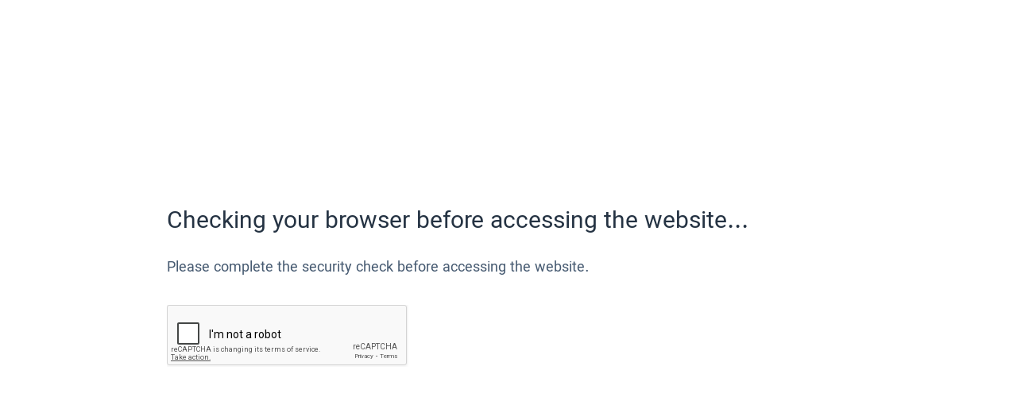

--- FILE ---
content_type: text/html
request_url: http://tehran.irannsr.org/index.php?module=cdk&func=loadmodule&system=cdk&sismodule=user___content_view.php&cnt_id=155720&ctp_id=61&id=15443&sisOp=view&ceo_title=%D8%A7%D8%B9%D8%B6%D8%A7%DB%8C%20%D8%AD%D9%82%D9%88%D9%82%DB%8C%20-%20%D9%BE%DB%8C%D9%85%D8%A7%D9%86%20%DB%8C%D8%A7%D8%B1%20%D8%A7%DB%8C%D8%B1%D8%A7%D9%86%DB%8C%D8%A7%D9%86
body_size: 1413
content:
<!DOCTYPE html><html lang="en"><head><meta charset="UTF-8"><meta name="viewport" content="width=device-width"><link href="/cdn-cgi/assets/css/static-pages-2.6.0.css" rel="stylesheet"><link rel="icon" type="image/x-icon" href="//#DOMAIN#/favicon.ico"><title></title></head><body><section class="error-section error-section--waiting error-section--ltr error-section--hide" id="en"><div class="container"><div class="error-section__wrapper error-section__wrapper--waiting"><div class="error-section__information"><h1 class="error-section__title"></h1><h1 class="error-section__subtitle error-section__subtitle--waiting">Checking your browser before accessing the website...</h1><div class="error-section__contents"><p class="error-section__content">Please complete the security check before accessing the website.</p></div><div class="redirect__captcha" id="captcha"></div></div></div></div></section><section class="error-section error-section--waiting error-section--hide" id="fa"><div class="container"><div class="error-section__wrapper error-section__wrapper--waiting"><div class="error-section__information"><h1 class="error-section__title"></h1><h1 class="error-section__subtitle error-section__subtitle--waiting">در حال بررسی مرورگر، پیش از انتقال به سایت هستیم ...</h1><div class="error-section__contents"><p class="error-section__content">برای دسترسی به وب‌سایت موردنظر، گزینه زیر را تایید کنید.</p></div><div class="redirect__captcha" id="captcha_element"></div></div></div></div></section><script>"use strict";

var isTehranTimezone = function isTehranTimezone() {
  try {
    var intlName = window.Intl.DateTimeFormat().resolvedOptions().timeZone;
    if (intlName) {
      return intlName.toLowerCase().includes('tehran');
    }
  } catch (e) {}

  var now = new Date();
  return now.toString().toLowerCase().includes('iran');
};

var showPage = function showPage() {
  var errorPage;
  var headTitleElement = document.getElementsByTagName('title');

  if (isTehranTimezone()) {
    errorPage = document.getElementById('fa');
  } else {
    errorPage = document.getElementById('en');
  }

  var lang;
  if (isTehranTimezone()) {
    lang = 'fa';
  } else {
    lang = 'en';
  }

  var pageTitle = errorPage.getElementsByClassName('error-section__title')[0].textContent;
  headTitleElement[0].innerHTML = pageTitle;
  errorPage.classList.remove('error-section--hide');
  afterShowPage(errorPage, lang)
};

window.addEventListener("load", showPage);</script><script type="text/javascript">window.AR_SiteKey = '6Le8dMkUAAAAAEzy7WYOlWbYh0eun-xK0j5aXt6W';
window.AR_Key = '__arcsrcc';
window.AR_Domain = 'irannsr.org';
window.AR_Age = '120';
window.AR_SameSite = '; SameSite=Lax';</script>
<script type="text/javascript" src="/cdn-cgi/assets/js/recaptcha.js"></script>
<script id="arvanRecaptcha" defer="defer" async="async"></script>
<script type="text/javascript">"use strict";

if (typeof isTehranTimezone === 'undefined') {
    var isTehranTimezone = function isTehranTimezone() {
        try {
            var intlName = window.Intl.DateTimeFormat().resolvedOptions().timeZone;
            if (intlName) {
                return intlName.toLowerCase().includes('tehran');
            }
        } catch (e) {}

        var now = new Date();
        return now.toString().toLowerCase().includes('iran');
    };
}

if (typeof showPage === 'undefined') {
    var showPage = function showPage() {
        if (!document.getElementsByClassName('redirect__captcha')[0]) {
            const placeholder = document.getElementById('arvanRecaptcha');
            const testDiv = document.createElement('div');
            testDiv.className = 'redirect__captcha';
            placeholder.insertAdjacentElement('afterend', testDiv);
        }

        var lang;
        if (isTehranTimezone()) {
            lang = 'fa';
        } else {
            lang = 'en';
        }

        afterShowPage(document, lang);
    };
}

window.addEventListener("load", showPage);</script></body></html>

--- FILE ---
content_type: text/html; charset=utf-8
request_url: https://www.google.com/recaptcha/api2/anchor?ar=1&k=6Le8dMkUAAAAAEzy7WYOlWbYh0eun-xK0j5aXt6W&co=aHR0cDovL3RlaHJhbi5pcmFubnNyLm9yZzo4MA..&hl=en&v=PoyoqOPhxBO7pBk68S4YbpHZ&theme=light&size=normal&anchor-ms=20000&execute-ms=30000&cb=oea9mzj6zv2x
body_size: 49584
content:
<!DOCTYPE HTML><html dir="ltr" lang="en"><head><meta http-equiv="Content-Type" content="text/html; charset=UTF-8">
<meta http-equiv="X-UA-Compatible" content="IE=edge">
<title>reCAPTCHA</title>
<style type="text/css">
/* cyrillic-ext */
@font-face {
  font-family: 'Roboto';
  font-style: normal;
  font-weight: 400;
  font-stretch: 100%;
  src: url(//fonts.gstatic.com/s/roboto/v48/KFO7CnqEu92Fr1ME7kSn66aGLdTylUAMa3GUBHMdazTgWw.woff2) format('woff2');
  unicode-range: U+0460-052F, U+1C80-1C8A, U+20B4, U+2DE0-2DFF, U+A640-A69F, U+FE2E-FE2F;
}
/* cyrillic */
@font-face {
  font-family: 'Roboto';
  font-style: normal;
  font-weight: 400;
  font-stretch: 100%;
  src: url(//fonts.gstatic.com/s/roboto/v48/KFO7CnqEu92Fr1ME7kSn66aGLdTylUAMa3iUBHMdazTgWw.woff2) format('woff2');
  unicode-range: U+0301, U+0400-045F, U+0490-0491, U+04B0-04B1, U+2116;
}
/* greek-ext */
@font-face {
  font-family: 'Roboto';
  font-style: normal;
  font-weight: 400;
  font-stretch: 100%;
  src: url(//fonts.gstatic.com/s/roboto/v48/KFO7CnqEu92Fr1ME7kSn66aGLdTylUAMa3CUBHMdazTgWw.woff2) format('woff2');
  unicode-range: U+1F00-1FFF;
}
/* greek */
@font-face {
  font-family: 'Roboto';
  font-style: normal;
  font-weight: 400;
  font-stretch: 100%;
  src: url(//fonts.gstatic.com/s/roboto/v48/KFO7CnqEu92Fr1ME7kSn66aGLdTylUAMa3-UBHMdazTgWw.woff2) format('woff2');
  unicode-range: U+0370-0377, U+037A-037F, U+0384-038A, U+038C, U+038E-03A1, U+03A3-03FF;
}
/* math */
@font-face {
  font-family: 'Roboto';
  font-style: normal;
  font-weight: 400;
  font-stretch: 100%;
  src: url(//fonts.gstatic.com/s/roboto/v48/KFO7CnqEu92Fr1ME7kSn66aGLdTylUAMawCUBHMdazTgWw.woff2) format('woff2');
  unicode-range: U+0302-0303, U+0305, U+0307-0308, U+0310, U+0312, U+0315, U+031A, U+0326-0327, U+032C, U+032F-0330, U+0332-0333, U+0338, U+033A, U+0346, U+034D, U+0391-03A1, U+03A3-03A9, U+03B1-03C9, U+03D1, U+03D5-03D6, U+03F0-03F1, U+03F4-03F5, U+2016-2017, U+2034-2038, U+203C, U+2040, U+2043, U+2047, U+2050, U+2057, U+205F, U+2070-2071, U+2074-208E, U+2090-209C, U+20D0-20DC, U+20E1, U+20E5-20EF, U+2100-2112, U+2114-2115, U+2117-2121, U+2123-214F, U+2190, U+2192, U+2194-21AE, U+21B0-21E5, U+21F1-21F2, U+21F4-2211, U+2213-2214, U+2216-22FF, U+2308-230B, U+2310, U+2319, U+231C-2321, U+2336-237A, U+237C, U+2395, U+239B-23B7, U+23D0, U+23DC-23E1, U+2474-2475, U+25AF, U+25B3, U+25B7, U+25BD, U+25C1, U+25CA, U+25CC, U+25FB, U+266D-266F, U+27C0-27FF, U+2900-2AFF, U+2B0E-2B11, U+2B30-2B4C, U+2BFE, U+3030, U+FF5B, U+FF5D, U+1D400-1D7FF, U+1EE00-1EEFF;
}
/* symbols */
@font-face {
  font-family: 'Roboto';
  font-style: normal;
  font-weight: 400;
  font-stretch: 100%;
  src: url(//fonts.gstatic.com/s/roboto/v48/KFO7CnqEu92Fr1ME7kSn66aGLdTylUAMaxKUBHMdazTgWw.woff2) format('woff2');
  unicode-range: U+0001-000C, U+000E-001F, U+007F-009F, U+20DD-20E0, U+20E2-20E4, U+2150-218F, U+2190, U+2192, U+2194-2199, U+21AF, U+21E6-21F0, U+21F3, U+2218-2219, U+2299, U+22C4-22C6, U+2300-243F, U+2440-244A, U+2460-24FF, U+25A0-27BF, U+2800-28FF, U+2921-2922, U+2981, U+29BF, U+29EB, U+2B00-2BFF, U+4DC0-4DFF, U+FFF9-FFFB, U+10140-1018E, U+10190-1019C, U+101A0, U+101D0-101FD, U+102E0-102FB, U+10E60-10E7E, U+1D2C0-1D2D3, U+1D2E0-1D37F, U+1F000-1F0FF, U+1F100-1F1AD, U+1F1E6-1F1FF, U+1F30D-1F30F, U+1F315, U+1F31C, U+1F31E, U+1F320-1F32C, U+1F336, U+1F378, U+1F37D, U+1F382, U+1F393-1F39F, U+1F3A7-1F3A8, U+1F3AC-1F3AF, U+1F3C2, U+1F3C4-1F3C6, U+1F3CA-1F3CE, U+1F3D4-1F3E0, U+1F3ED, U+1F3F1-1F3F3, U+1F3F5-1F3F7, U+1F408, U+1F415, U+1F41F, U+1F426, U+1F43F, U+1F441-1F442, U+1F444, U+1F446-1F449, U+1F44C-1F44E, U+1F453, U+1F46A, U+1F47D, U+1F4A3, U+1F4B0, U+1F4B3, U+1F4B9, U+1F4BB, U+1F4BF, U+1F4C8-1F4CB, U+1F4D6, U+1F4DA, U+1F4DF, U+1F4E3-1F4E6, U+1F4EA-1F4ED, U+1F4F7, U+1F4F9-1F4FB, U+1F4FD-1F4FE, U+1F503, U+1F507-1F50B, U+1F50D, U+1F512-1F513, U+1F53E-1F54A, U+1F54F-1F5FA, U+1F610, U+1F650-1F67F, U+1F687, U+1F68D, U+1F691, U+1F694, U+1F698, U+1F6AD, U+1F6B2, U+1F6B9-1F6BA, U+1F6BC, U+1F6C6-1F6CF, U+1F6D3-1F6D7, U+1F6E0-1F6EA, U+1F6F0-1F6F3, U+1F6F7-1F6FC, U+1F700-1F7FF, U+1F800-1F80B, U+1F810-1F847, U+1F850-1F859, U+1F860-1F887, U+1F890-1F8AD, U+1F8B0-1F8BB, U+1F8C0-1F8C1, U+1F900-1F90B, U+1F93B, U+1F946, U+1F984, U+1F996, U+1F9E9, U+1FA00-1FA6F, U+1FA70-1FA7C, U+1FA80-1FA89, U+1FA8F-1FAC6, U+1FACE-1FADC, U+1FADF-1FAE9, U+1FAF0-1FAF8, U+1FB00-1FBFF;
}
/* vietnamese */
@font-face {
  font-family: 'Roboto';
  font-style: normal;
  font-weight: 400;
  font-stretch: 100%;
  src: url(//fonts.gstatic.com/s/roboto/v48/KFO7CnqEu92Fr1ME7kSn66aGLdTylUAMa3OUBHMdazTgWw.woff2) format('woff2');
  unicode-range: U+0102-0103, U+0110-0111, U+0128-0129, U+0168-0169, U+01A0-01A1, U+01AF-01B0, U+0300-0301, U+0303-0304, U+0308-0309, U+0323, U+0329, U+1EA0-1EF9, U+20AB;
}
/* latin-ext */
@font-face {
  font-family: 'Roboto';
  font-style: normal;
  font-weight: 400;
  font-stretch: 100%;
  src: url(//fonts.gstatic.com/s/roboto/v48/KFO7CnqEu92Fr1ME7kSn66aGLdTylUAMa3KUBHMdazTgWw.woff2) format('woff2');
  unicode-range: U+0100-02BA, U+02BD-02C5, U+02C7-02CC, U+02CE-02D7, U+02DD-02FF, U+0304, U+0308, U+0329, U+1D00-1DBF, U+1E00-1E9F, U+1EF2-1EFF, U+2020, U+20A0-20AB, U+20AD-20C0, U+2113, U+2C60-2C7F, U+A720-A7FF;
}
/* latin */
@font-face {
  font-family: 'Roboto';
  font-style: normal;
  font-weight: 400;
  font-stretch: 100%;
  src: url(//fonts.gstatic.com/s/roboto/v48/KFO7CnqEu92Fr1ME7kSn66aGLdTylUAMa3yUBHMdazQ.woff2) format('woff2');
  unicode-range: U+0000-00FF, U+0131, U+0152-0153, U+02BB-02BC, U+02C6, U+02DA, U+02DC, U+0304, U+0308, U+0329, U+2000-206F, U+20AC, U+2122, U+2191, U+2193, U+2212, U+2215, U+FEFF, U+FFFD;
}
/* cyrillic-ext */
@font-face {
  font-family: 'Roboto';
  font-style: normal;
  font-weight: 500;
  font-stretch: 100%;
  src: url(//fonts.gstatic.com/s/roboto/v48/KFO7CnqEu92Fr1ME7kSn66aGLdTylUAMa3GUBHMdazTgWw.woff2) format('woff2');
  unicode-range: U+0460-052F, U+1C80-1C8A, U+20B4, U+2DE0-2DFF, U+A640-A69F, U+FE2E-FE2F;
}
/* cyrillic */
@font-face {
  font-family: 'Roboto';
  font-style: normal;
  font-weight: 500;
  font-stretch: 100%;
  src: url(//fonts.gstatic.com/s/roboto/v48/KFO7CnqEu92Fr1ME7kSn66aGLdTylUAMa3iUBHMdazTgWw.woff2) format('woff2');
  unicode-range: U+0301, U+0400-045F, U+0490-0491, U+04B0-04B1, U+2116;
}
/* greek-ext */
@font-face {
  font-family: 'Roboto';
  font-style: normal;
  font-weight: 500;
  font-stretch: 100%;
  src: url(//fonts.gstatic.com/s/roboto/v48/KFO7CnqEu92Fr1ME7kSn66aGLdTylUAMa3CUBHMdazTgWw.woff2) format('woff2');
  unicode-range: U+1F00-1FFF;
}
/* greek */
@font-face {
  font-family: 'Roboto';
  font-style: normal;
  font-weight: 500;
  font-stretch: 100%;
  src: url(//fonts.gstatic.com/s/roboto/v48/KFO7CnqEu92Fr1ME7kSn66aGLdTylUAMa3-UBHMdazTgWw.woff2) format('woff2');
  unicode-range: U+0370-0377, U+037A-037F, U+0384-038A, U+038C, U+038E-03A1, U+03A3-03FF;
}
/* math */
@font-face {
  font-family: 'Roboto';
  font-style: normal;
  font-weight: 500;
  font-stretch: 100%;
  src: url(//fonts.gstatic.com/s/roboto/v48/KFO7CnqEu92Fr1ME7kSn66aGLdTylUAMawCUBHMdazTgWw.woff2) format('woff2');
  unicode-range: U+0302-0303, U+0305, U+0307-0308, U+0310, U+0312, U+0315, U+031A, U+0326-0327, U+032C, U+032F-0330, U+0332-0333, U+0338, U+033A, U+0346, U+034D, U+0391-03A1, U+03A3-03A9, U+03B1-03C9, U+03D1, U+03D5-03D6, U+03F0-03F1, U+03F4-03F5, U+2016-2017, U+2034-2038, U+203C, U+2040, U+2043, U+2047, U+2050, U+2057, U+205F, U+2070-2071, U+2074-208E, U+2090-209C, U+20D0-20DC, U+20E1, U+20E5-20EF, U+2100-2112, U+2114-2115, U+2117-2121, U+2123-214F, U+2190, U+2192, U+2194-21AE, U+21B0-21E5, U+21F1-21F2, U+21F4-2211, U+2213-2214, U+2216-22FF, U+2308-230B, U+2310, U+2319, U+231C-2321, U+2336-237A, U+237C, U+2395, U+239B-23B7, U+23D0, U+23DC-23E1, U+2474-2475, U+25AF, U+25B3, U+25B7, U+25BD, U+25C1, U+25CA, U+25CC, U+25FB, U+266D-266F, U+27C0-27FF, U+2900-2AFF, U+2B0E-2B11, U+2B30-2B4C, U+2BFE, U+3030, U+FF5B, U+FF5D, U+1D400-1D7FF, U+1EE00-1EEFF;
}
/* symbols */
@font-face {
  font-family: 'Roboto';
  font-style: normal;
  font-weight: 500;
  font-stretch: 100%;
  src: url(//fonts.gstatic.com/s/roboto/v48/KFO7CnqEu92Fr1ME7kSn66aGLdTylUAMaxKUBHMdazTgWw.woff2) format('woff2');
  unicode-range: U+0001-000C, U+000E-001F, U+007F-009F, U+20DD-20E0, U+20E2-20E4, U+2150-218F, U+2190, U+2192, U+2194-2199, U+21AF, U+21E6-21F0, U+21F3, U+2218-2219, U+2299, U+22C4-22C6, U+2300-243F, U+2440-244A, U+2460-24FF, U+25A0-27BF, U+2800-28FF, U+2921-2922, U+2981, U+29BF, U+29EB, U+2B00-2BFF, U+4DC0-4DFF, U+FFF9-FFFB, U+10140-1018E, U+10190-1019C, U+101A0, U+101D0-101FD, U+102E0-102FB, U+10E60-10E7E, U+1D2C0-1D2D3, U+1D2E0-1D37F, U+1F000-1F0FF, U+1F100-1F1AD, U+1F1E6-1F1FF, U+1F30D-1F30F, U+1F315, U+1F31C, U+1F31E, U+1F320-1F32C, U+1F336, U+1F378, U+1F37D, U+1F382, U+1F393-1F39F, U+1F3A7-1F3A8, U+1F3AC-1F3AF, U+1F3C2, U+1F3C4-1F3C6, U+1F3CA-1F3CE, U+1F3D4-1F3E0, U+1F3ED, U+1F3F1-1F3F3, U+1F3F5-1F3F7, U+1F408, U+1F415, U+1F41F, U+1F426, U+1F43F, U+1F441-1F442, U+1F444, U+1F446-1F449, U+1F44C-1F44E, U+1F453, U+1F46A, U+1F47D, U+1F4A3, U+1F4B0, U+1F4B3, U+1F4B9, U+1F4BB, U+1F4BF, U+1F4C8-1F4CB, U+1F4D6, U+1F4DA, U+1F4DF, U+1F4E3-1F4E6, U+1F4EA-1F4ED, U+1F4F7, U+1F4F9-1F4FB, U+1F4FD-1F4FE, U+1F503, U+1F507-1F50B, U+1F50D, U+1F512-1F513, U+1F53E-1F54A, U+1F54F-1F5FA, U+1F610, U+1F650-1F67F, U+1F687, U+1F68D, U+1F691, U+1F694, U+1F698, U+1F6AD, U+1F6B2, U+1F6B9-1F6BA, U+1F6BC, U+1F6C6-1F6CF, U+1F6D3-1F6D7, U+1F6E0-1F6EA, U+1F6F0-1F6F3, U+1F6F7-1F6FC, U+1F700-1F7FF, U+1F800-1F80B, U+1F810-1F847, U+1F850-1F859, U+1F860-1F887, U+1F890-1F8AD, U+1F8B0-1F8BB, U+1F8C0-1F8C1, U+1F900-1F90B, U+1F93B, U+1F946, U+1F984, U+1F996, U+1F9E9, U+1FA00-1FA6F, U+1FA70-1FA7C, U+1FA80-1FA89, U+1FA8F-1FAC6, U+1FACE-1FADC, U+1FADF-1FAE9, U+1FAF0-1FAF8, U+1FB00-1FBFF;
}
/* vietnamese */
@font-face {
  font-family: 'Roboto';
  font-style: normal;
  font-weight: 500;
  font-stretch: 100%;
  src: url(//fonts.gstatic.com/s/roboto/v48/KFO7CnqEu92Fr1ME7kSn66aGLdTylUAMa3OUBHMdazTgWw.woff2) format('woff2');
  unicode-range: U+0102-0103, U+0110-0111, U+0128-0129, U+0168-0169, U+01A0-01A1, U+01AF-01B0, U+0300-0301, U+0303-0304, U+0308-0309, U+0323, U+0329, U+1EA0-1EF9, U+20AB;
}
/* latin-ext */
@font-face {
  font-family: 'Roboto';
  font-style: normal;
  font-weight: 500;
  font-stretch: 100%;
  src: url(//fonts.gstatic.com/s/roboto/v48/KFO7CnqEu92Fr1ME7kSn66aGLdTylUAMa3KUBHMdazTgWw.woff2) format('woff2');
  unicode-range: U+0100-02BA, U+02BD-02C5, U+02C7-02CC, U+02CE-02D7, U+02DD-02FF, U+0304, U+0308, U+0329, U+1D00-1DBF, U+1E00-1E9F, U+1EF2-1EFF, U+2020, U+20A0-20AB, U+20AD-20C0, U+2113, U+2C60-2C7F, U+A720-A7FF;
}
/* latin */
@font-face {
  font-family: 'Roboto';
  font-style: normal;
  font-weight: 500;
  font-stretch: 100%;
  src: url(//fonts.gstatic.com/s/roboto/v48/KFO7CnqEu92Fr1ME7kSn66aGLdTylUAMa3yUBHMdazQ.woff2) format('woff2');
  unicode-range: U+0000-00FF, U+0131, U+0152-0153, U+02BB-02BC, U+02C6, U+02DA, U+02DC, U+0304, U+0308, U+0329, U+2000-206F, U+20AC, U+2122, U+2191, U+2193, U+2212, U+2215, U+FEFF, U+FFFD;
}
/* cyrillic-ext */
@font-face {
  font-family: 'Roboto';
  font-style: normal;
  font-weight: 900;
  font-stretch: 100%;
  src: url(//fonts.gstatic.com/s/roboto/v48/KFO7CnqEu92Fr1ME7kSn66aGLdTylUAMa3GUBHMdazTgWw.woff2) format('woff2');
  unicode-range: U+0460-052F, U+1C80-1C8A, U+20B4, U+2DE0-2DFF, U+A640-A69F, U+FE2E-FE2F;
}
/* cyrillic */
@font-face {
  font-family: 'Roboto';
  font-style: normal;
  font-weight: 900;
  font-stretch: 100%;
  src: url(//fonts.gstatic.com/s/roboto/v48/KFO7CnqEu92Fr1ME7kSn66aGLdTylUAMa3iUBHMdazTgWw.woff2) format('woff2');
  unicode-range: U+0301, U+0400-045F, U+0490-0491, U+04B0-04B1, U+2116;
}
/* greek-ext */
@font-face {
  font-family: 'Roboto';
  font-style: normal;
  font-weight: 900;
  font-stretch: 100%;
  src: url(//fonts.gstatic.com/s/roboto/v48/KFO7CnqEu92Fr1ME7kSn66aGLdTylUAMa3CUBHMdazTgWw.woff2) format('woff2');
  unicode-range: U+1F00-1FFF;
}
/* greek */
@font-face {
  font-family: 'Roboto';
  font-style: normal;
  font-weight: 900;
  font-stretch: 100%;
  src: url(//fonts.gstatic.com/s/roboto/v48/KFO7CnqEu92Fr1ME7kSn66aGLdTylUAMa3-UBHMdazTgWw.woff2) format('woff2');
  unicode-range: U+0370-0377, U+037A-037F, U+0384-038A, U+038C, U+038E-03A1, U+03A3-03FF;
}
/* math */
@font-face {
  font-family: 'Roboto';
  font-style: normal;
  font-weight: 900;
  font-stretch: 100%;
  src: url(//fonts.gstatic.com/s/roboto/v48/KFO7CnqEu92Fr1ME7kSn66aGLdTylUAMawCUBHMdazTgWw.woff2) format('woff2');
  unicode-range: U+0302-0303, U+0305, U+0307-0308, U+0310, U+0312, U+0315, U+031A, U+0326-0327, U+032C, U+032F-0330, U+0332-0333, U+0338, U+033A, U+0346, U+034D, U+0391-03A1, U+03A3-03A9, U+03B1-03C9, U+03D1, U+03D5-03D6, U+03F0-03F1, U+03F4-03F5, U+2016-2017, U+2034-2038, U+203C, U+2040, U+2043, U+2047, U+2050, U+2057, U+205F, U+2070-2071, U+2074-208E, U+2090-209C, U+20D0-20DC, U+20E1, U+20E5-20EF, U+2100-2112, U+2114-2115, U+2117-2121, U+2123-214F, U+2190, U+2192, U+2194-21AE, U+21B0-21E5, U+21F1-21F2, U+21F4-2211, U+2213-2214, U+2216-22FF, U+2308-230B, U+2310, U+2319, U+231C-2321, U+2336-237A, U+237C, U+2395, U+239B-23B7, U+23D0, U+23DC-23E1, U+2474-2475, U+25AF, U+25B3, U+25B7, U+25BD, U+25C1, U+25CA, U+25CC, U+25FB, U+266D-266F, U+27C0-27FF, U+2900-2AFF, U+2B0E-2B11, U+2B30-2B4C, U+2BFE, U+3030, U+FF5B, U+FF5D, U+1D400-1D7FF, U+1EE00-1EEFF;
}
/* symbols */
@font-face {
  font-family: 'Roboto';
  font-style: normal;
  font-weight: 900;
  font-stretch: 100%;
  src: url(//fonts.gstatic.com/s/roboto/v48/KFO7CnqEu92Fr1ME7kSn66aGLdTylUAMaxKUBHMdazTgWw.woff2) format('woff2');
  unicode-range: U+0001-000C, U+000E-001F, U+007F-009F, U+20DD-20E0, U+20E2-20E4, U+2150-218F, U+2190, U+2192, U+2194-2199, U+21AF, U+21E6-21F0, U+21F3, U+2218-2219, U+2299, U+22C4-22C6, U+2300-243F, U+2440-244A, U+2460-24FF, U+25A0-27BF, U+2800-28FF, U+2921-2922, U+2981, U+29BF, U+29EB, U+2B00-2BFF, U+4DC0-4DFF, U+FFF9-FFFB, U+10140-1018E, U+10190-1019C, U+101A0, U+101D0-101FD, U+102E0-102FB, U+10E60-10E7E, U+1D2C0-1D2D3, U+1D2E0-1D37F, U+1F000-1F0FF, U+1F100-1F1AD, U+1F1E6-1F1FF, U+1F30D-1F30F, U+1F315, U+1F31C, U+1F31E, U+1F320-1F32C, U+1F336, U+1F378, U+1F37D, U+1F382, U+1F393-1F39F, U+1F3A7-1F3A8, U+1F3AC-1F3AF, U+1F3C2, U+1F3C4-1F3C6, U+1F3CA-1F3CE, U+1F3D4-1F3E0, U+1F3ED, U+1F3F1-1F3F3, U+1F3F5-1F3F7, U+1F408, U+1F415, U+1F41F, U+1F426, U+1F43F, U+1F441-1F442, U+1F444, U+1F446-1F449, U+1F44C-1F44E, U+1F453, U+1F46A, U+1F47D, U+1F4A3, U+1F4B0, U+1F4B3, U+1F4B9, U+1F4BB, U+1F4BF, U+1F4C8-1F4CB, U+1F4D6, U+1F4DA, U+1F4DF, U+1F4E3-1F4E6, U+1F4EA-1F4ED, U+1F4F7, U+1F4F9-1F4FB, U+1F4FD-1F4FE, U+1F503, U+1F507-1F50B, U+1F50D, U+1F512-1F513, U+1F53E-1F54A, U+1F54F-1F5FA, U+1F610, U+1F650-1F67F, U+1F687, U+1F68D, U+1F691, U+1F694, U+1F698, U+1F6AD, U+1F6B2, U+1F6B9-1F6BA, U+1F6BC, U+1F6C6-1F6CF, U+1F6D3-1F6D7, U+1F6E0-1F6EA, U+1F6F0-1F6F3, U+1F6F7-1F6FC, U+1F700-1F7FF, U+1F800-1F80B, U+1F810-1F847, U+1F850-1F859, U+1F860-1F887, U+1F890-1F8AD, U+1F8B0-1F8BB, U+1F8C0-1F8C1, U+1F900-1F90B, U+1F93B, U+1F946, U+1F984, U+1F996, U+1F9E9, U+1FA00-1FA6F, U+1FA70-1FA7C, U+1FA80-1FA89, U+1FA8F-1FAC6, U+1FACE-1FADC, U+1FADF-1FAE9, U+1FAF0-1FAF8, U+1FB00-1FBFF;
}
/* vietnamese */
@font-face {
  font-family: 'Roboto';
  font-style: normal;
  font-weight: 900;
  font-stretch: 100%;
  src: url(//fonts.gstatic.com/s/roboto/v48/KFO7CnqEu92Fr1ME7kSn66aGLdTylUAMa3OUBHMdazTgWw.woff2) format('woff2');
  unicode-range: U+0102-0103, U+0110-0111, U+0128-0129, U+0168-0169, U+01A0-01A1, U+01AF-01B0, U+0300-0301, U+0303-0304, U+0308-0309, U+0323, U+0329, U+1EA0-1EF9, U+20AB;
}
/* latin-ext */
@font-face {
  font-family: 'Roboto';
  font-style: normal;
  font-weight: 900;
  font-stretch: 100%;
  src: url(//fonts.gstatic.com/s/roboto/v48/KFO7CnqEu92Fr1ME7kSn66aGLdTylUAMa3KUBHMdazTgWw.woff2) format('woff2');
  unicode-range: U+0100-02BA, U+02BD-02C5, U+02C7-02CC, U+02CE-02D7, U+02DD-02FF, U+0304, U+0308, U+0329, U+1D00-1DBF, U+1E00-1E9F, U+1EF2-1EFF, U+2020, U+20A0-20AB, U+20AD-20C0, U+2113, U+2C60-2C7F, U+A720-A7FF;
}
/* latin */
@font-face {
  font-family: 'Roboto';
  font-style: normal;
  font-weight: 900;
  font-stretch: 100%;
  src: url(//fonts.gstatic.com/s/roboto/v48/KFO7CnqEu92Fr1ME7kSn66aGLdTylUAMa3yUBHMdazQ.woff2) format('woff2');
  unicode-range: U+0000-00FF, U+0131, U+0152-0153, U+02BB-02BC, U+02C6, U+02DA, U+02DC, U+0304, U+0308, U+0329, U+2000-206F, U+20AC, U+2122, U+2191, U+2193, U+2212, U+2215, U+FEFF, U+FFFD;
}

</style>
<link rel="stylesheet" type="text/css" href="https://www.gstatic.com/recaptcha/releases/PoyoqOPhxBO7pBk68S4YbpHZ/styles__ltr.css">
<script nonce="RQIPzXnqVx_nJpsxFXnYOw" type="text/javascript">window['__recaptcha_api'] = 'https://www.google.com/recaptcha/api2/';</script>
<script type="text/javascript" src="https://www.gstatic.com/recaptcha/releases/PoyoqOPhxBO7pBk68S4YbpHZ/recaptcha__en.js" nonce="RQIPzXnqVx_nJpsxFXnYOw">
      
    </script></head>
<body><div id="rc-anchor-alert" class="rc-anchor-alert"></div>
<input type="hidden" id="recaptcha-token" value="[base64]">
<script type="text/javascript" nonce="RQIPzXnqVx_nJpsxFXnYOw">
      recaptcha.anchor.Main.init("[\x22ainput\x22,[\x22bgdata\x22,\x22\x22,\[base64]/[base64]/UltIKytdPWE6KGE8MjA0OD9SW0grK109YT4+NnwxOTI6KChhJjY0NTEyKT09NTUyOTYmJnErMTxoLmxlbmd0aCYmKGguY2hhckNvZGVBdChxKzEpJjY0NTEyKT09NTYzMjA/[base64]/MjU1OlI/[base64]/[base64]/[base64]/[base64]/[base64]/[base64]/[base64]/[base64]/[base64]/[base64]\x22,\[base64]\\u003d\\u003d\x22,\x22JMK7f8Koa2lII8OOJGl2KCLCoC7Dtix1I8Opw7rDqMO+w5cAD3zDqnYkwqDDpQPCh1BrwrDDhsKKNSrDnUPCo8OGNmPDq2HCrcOhOMORW8K+w6/DpsKAwpsTw7fCt8OdTw7CqTDCoE3CjUNaw5vDhEA1XmwHIcOfecK5w6DDrMKaEsOzwqsGJMO8wpXDgMKGw7HDnMKgwpfCpgXCnBrCjUl/MFnDjyvClDPCmMOlIcKhfVIvIUvChMOYO1nDtsOuw5rDgsOlDR8lwqfDhQXDl8K8w75Xw4oqBsKyOsKkYMKELzfDkmbCvMOqNH5bw7d5wod0woXDqlg5fkc8DcOrw6FIZDHCjcK5SsKmF8Kow7pfw6PDlj3CmknCtR/DgMKFBcK8GXpoGCxKQMK1CMOwFcOHJ2Qkw5/Ctn/DqMO8QsKFwrTCu8OzwrpBYMK8wo3CsibCtMKBwofCmxV7wrZkw6jCrsKYw5rCim3DtTU4wrvCq8KAw4IMwpHDoS0ewprClWxJAMOFLMOnw4ZUw6lmw5rCssOKECJMw6xfw7/Cs37DkF/Dq1HDk0Y+w5lyVMKMQW/DjwoCdU8KWcKEwpDCiA5lw6LDisO7w5zDqmFHNWM0w7zDomTDj0UvPD5fTsKUwqwEesOZw47DhAsvDMOQwrvCi8KYc8OfJ8OZwphKY8OGHRg4YsOyw7XCosKhwrFrw6IRX37CnxzDv8KAw5jDl8OhIyVBYWokKVXDjW3Cti/[base64]/[base64]/DucKyfcODwqnDnMK0dMKkV8KrAsKyFcO3w6nCs2waw4YwwoMuworDpmTDr3PCmxTDiFbDoh7CihIsY0w8wqDCvR/Dr8KtET4mBB3DocKER3rDgBPDoT3ChMK9w4vDssK7AE3CkzoMwpYWwqNnwr1mwo9nYcKzIG9MDmrCtMKqw5Fxw7I9CcOZw65lw7vDvzHCoMKbQcK3w5HDjsKfO8KcwrjChMOJUMOMYMKjw63DncKFwo4kw7EJwq3DgF8Cwo/CjVfDpsKEwodWw7LCmMOXSV/CisOXOzXDmE3Cp8KAPjzCjcOww6bDiHYdwppSw4d/HMKlFGUNRiM4wqpLwq7DgDMXecO5OsKrWcOew4nCn8O/[base64]/CqATChXbCtT0WwqjDpQvDjhthJkdkw4DCiQDCmcKIK1Nmc8OoLlbCvsOpw6zDqC3Ci8KVYmx3w4JKwoZZeTHCuAnDscORw6s5w4bDmhHDuCREwrjDuyVcC3ocwoUvwrLDiMOOw7Nyw6R/fsOeWiMBZyYacVHCn8Ksw6cdwqIew6jDlMOPDMKAfcKyHn7CuU3CssOgRgcwTmlcwqEJRnDCjsORVcKpwobCumTCg8Kcw4TDrcKVwp/CqALCl8KiDWLDi8ObwrfDtsOgw7TDv8OQPwnCh3bDvMOKw4rCicOqT8KLw4fDrkcUEg4ZQMOYYkxmTMOlGcO5DGB0woPDscOKbMKXAH0/[base64]/[base64]/DmG3Dv8OWGkzDjhlgPxJ9woHChCUYwoUdZ2HCm8OVwrbChCvCrTbDphQFw4HDuMKXw7Yuw5hcT3LDp8K7w7nDmcOWV8OmK8O/wrhjw70aUFnDrsKpwp3CrC48QlrCm8OOaMKAw4x+wrDCoWNnHMO4LcKfWmHCuHocImnDjEPDgcOWwr8lRsKYdsKDw61IN8KDO8Ojw4/CvibCrsKuw4gvaMK2exEXecOYw6/DocK8w5/Cv15Gw5RqwpDChH82Njwhw4LCnD/[base64]/[base64]/Dh8O7w7vCscKxd8K6TSXDtl4Bwr87w6Jywr/[base64]/DuQYpw7UNw5U+O8KAwpY0wpYxw6xHK8O3aVduRUvCsw/[base64]/[base64]/NcKsdGcGdsKcMU/DiEN7wpJJwqPDjcOsf8K1JsO/wqlZw5fCtMO/Q8K2XMO+UcKhaV1/wozDvMKndBbDomTDmMK6BHwfJidECR/[base64]/DlcKwUB4pAcK7SjAZa8OsLC/[base64]/Dk1vCoDDCr8Kxdh1JwqJCw6lbwp3DucKGWF0Gwq/CvcKGw6bCl8K3wr/DscKkInzChi8zAsK8wr3Dl29Xwp5eYWvChytFw4bCiMKuTxHCq8K/[base64]/Drm4uGibDn3taF8KGw740wqDCtBppwovCvDbDm8O8wqvDpMOUw4vCvsOowq9GHMO4ER/[base64]/SA/Ds1PDpCYPDkLDtA7DjcKAwprCoMOXw61OYMOZXMOtw6LDrzvCnXfCghHDnDvCuWbCqcORw7p4woBLw4hsJAnChMOMwrvDmsKnw6fDulLCksKCw7VjOzdwwroDw4YRazDClMO+w50yw608EE/DssKpQ8KcbhgFwrVRK2/Dg8Kbwo/DsMOuGWzCoQ/[base64]/QMK4wpbCvMO4W8O1aE/[base64]/[base64]/w5bCu8Okwph5wrDDi8KAw6/CgsOgASRSCsOowolCw6/[base64]/ClcOfeXjCok7DtMKQA8KFO0F2G2bDo1kpwozCssKcw53CksOswpjDhiHDhk7DtnbDgxvDpMKPRsK2wo81wpZFWWd7woLCo01nw54MKlk/w4xOI8KpNRHDpXpRwqUmSsKvMcKKwpQDw6bDh8OUQsOyI8OwJX45w7XDt8OYXFhGXMKtwpY4wrrCvhLDgFfDhMKxwow9UR8HR3UswoZFwoIbw6hOw49rPX5RJGvChg0EwodgwrlMw7/[base64]/CgGHCsMKTw74nd2/Dh8OfDyvCmV4Ww6V9TyVKGHlEwoTDqsKGw7/ChMKxwrnDgXXCvwFMX8OLw4BYS8OVbVjCkXUuwrPCkMOOw5/DhMOqw5PCkwnDilrCqsOfwpMqworCoMOZaiByVsKIw6bDsFLCjWXCjwbClcOrJgpqR0g+RBBfw6whwptewonCtsOsw5Qtw5/[base64]/CulJkPMOLbcOYR1g4FkFPwrFuwofCi8K8RBJ1TMKAw67Dv8KZIMOEwqjCn8KvAkfClWVQw6hXGBREwptow4LDrcO+FMKCbnovMMKVw40CbR0KQGrCl8Kbw7w2w7jCkx/Do1ALaydHwohuwoLDh8OSwqcfwqDCnxrDs8O5BcODw57DlsO3UjvDph/CpsOEwpgvKCMcw4w+woxaw7PCsVjDmgEpF8OeVAZ+wo7CmD3CvMOKK8KBIsOKAcKww7vCrcKNw5J4ETAsw6DDrsO0w7HDgsKlw7UOW8K3WcODw59rwp7DuVHCk8Kfw6fCqljDoE9bKgrDucK+w7shw6jDs23CosOXUcKJNMKkw4jCtMO/[base64]/w6fCl17CuyFRwpQ9F8KnwqXChMOGJSA4c8OVw5rDuFYSfMK1wrnCl1XDicK5w4hvYyZNwpPDtizCtMOjw757w5bDs8KQw4rDvnhZJk3DgsKRKsKfwpvCrMKgwr0Tw5DCrsOtFHTDmcK2QR/[base64]/wowLVG7Crz7Dr8K6QcOFV8OjE8Onw6R+B8KsbCgLRSfDom/Dn8KNw4ogEETCnGZnSSx/Uwg8KMOhwqHCucOsUcOxaRAyEnTCuMOsbMOTWMKMwqFZfMOywrVDQcKgwoFpCgUUFUU6KVI6TMKiNU/CvBzCtC0mwrh9wq7Ci8O/NU8zw4MZU8KxwqbCrcKDw7XCiMO9w5bDscOwDcORwqprwoTCkhrDm8OeXMOXQsK6QwDDm2lMw7sUb8OFwq/DoFNswqsCHsOgAR7Cp8Oaw4BMwozDmGAdw73Cl1Nmwp7Dij0RwrQmw6duLlvCjMO7OcOSw482wqXCvsKhw7/Cn13DgsKuNcKOw67DjMOGR8O5wrDCjzPDhsOOM2DDhnhEVMOMwpbChcKDcRVdw44ewq8gOkM5BsOlwoDDv8KnwpDCjUzCqcO5w7xKNRTChsKnV8KNwoDCtgY8wq7CkMKtwp4oBMOMwo9LfMKJMC/Cu8OADSPDmVLCumjDkC7DqMO6w5JdwpHDl1VyPgFFw6zDoEPCgTRnOR4VAMKXCsKYQnXDnsKdN0QScR3DmUTCksOVw4gxwpzDvcK/[base64]/CrsKkBEHDi8K6wobCjwEXw7/CrMOyA3bCgnxuHsOTejjChkMgHVF8ccOgL2UmRVPDqlLDi0zCu8Kjw6XDrMOcYsO7an7DjcKrTHB6JMKDw65bEDTDjVp/UcKew5fCq8OyY8OrwoDCqk/DocOqw6JNw5PDqTbCksOWw7lHwrktwobDnsKLMcKlw6ZYwoXDvX7DrjBmw6vCmSXCgTTDvMO5KsOzYMOdKXlowotLwoQ0wrrDiQhcLw96woZjesKkE1EFwqLCnn8CAz/Ci8OtbMOQw4hqw57CvMOBZcO2w7XDtcKsQgHCh8KNfMK2w6bDsHxvwpQ0w5TCscOpZlYSwo7DnzUQw7fDrGLCpl4MZnjDvcKMw53ClxViw5fDvsK9MV1Zw4LDkzANwpjCoVIIw5PCssKiTsKVw61iw5YZX8OaGT3DmcO/Y8OuPXHDpnlpUmRVOA3DulB/Qm7CqsObUFoFw59pwoEnOU0aIMOjwpfCjG3Cn8KiPDjDv8O1dH0zw4xOwq1rUsKwN8OxwqwUwoLCkcOjw74jwpxWwpcbFD3CqVDCgsKPKGUnw7/CiBDDnMKCwo47dMOMw4TCm1QHX8KYDnnCqcO7U8O8w7YKw4Jww41Qw7gGe8OxQDsbwodPw5rCvsODeyoQw4/CvUAgLsKHw4TCsMKEw7g2ZU3CiMO3ScKjLGDDuwTDmBrCrsKMMmnDsD7CqRDDvMOfwoTDjB4NKSklfy9YJ8OmPsOtw7/DtUnCh1MxwpvCv1lqBkfDgSjDmsOywqjCukxDd8OlwppSw7VpwpzCvcKjw7MEGMOtOzQSwqNMw7/CksKMeyYCJgQtwphpwqM+w5vCjXDCisONwokBPcODwqzCnX/DjwzDnsKMHRDDmzs4Di7DuMOBcxMZTz3Dk8OlSAlJQcOSw5JpIsKZw7/DiijCiBZQw5whNQNBwpUbd3nCsmDCkBPCvcKWw5TCswUPCWDCv0YZw4DCssKcQ0QJAgrDhkgPbMKpw4nCnGrCrVzCvMOxwrXDkQnCuHvCisO2wqzDt8KPccOewogrJFEgAHbDl1/Dp25Fw6/DtMO/egI8TMOhwovCuFvChC52wpLDlG5/LMKrAlPDnADCkMKFN8OfJCzDsMOQdsKEYcO5w5DDrAIoJBrDlUUIwq5Zwq3DtcKTTMKbPcKMdcO+w5LDmcO4woxjwrAuw5/Cun3CoCk4ZVVLw4IKw5XCvwB+Xk4begU5woAbdnBTI8OVwqvCrTzCjCYpE8Kmw6Z6w5kGwoXDgcOrw5U8CG7DpsKbGU7CtW8vwoVOwoLCqsKKWcOgw4tZwqTCoURuHcObw7/DpGvDjzfCvcKHwo5Lw6poEVIfwrrCssKHwqDCihRFworDgMKrwpoZRWkxw63DuT3DoH5yw6nDt1/DhCRiwpfCnhvCqDw9w7/CqxnDpcOeFsKrVsKUwqHDgAnCmsOqe8OnbiwWwpHDlG/Cg8K2wpXDmMKEPsOgwo7Du1lXFsKEw5/[base64]/[base64]/[base64]/CrsKlwr3Ck8OUw77Di8OEwqLDssK5w57DlhHDgEE0w65Vw4nDlk/CpsOvC3UYEksNw4pSJVRiw5AWLMO7EFt6bRrCq8OGw6jDk8KKwoVNwrUhw4Z4I2DDlyjDrcKiXi1ywp9jdMOuT8Kvw7wUVcK8wqAOw5NRAkcpwrUtw5c+RcO+Mn/CmSvCiHJZw5TClMKswoHCjMO6wpLDsD/[base64]/DpMKdwpjDosOowq3Du8KiEDs9w58XFsO8B0bDmcKEwp9ow4LDvcOFJsOUwoLDrn9CwrPCrcOrwro6eUo2woHDpcKXJDZ7XnnCjsOgwrvDpS1VH8KbwrDDocOAwpbCpcKXMBrCqXnDsMOTGsO5w6Z9UlAldEbDr29XworDv1pVc8OrwqPCp8ORYSsAwqQ9wo/DozzDkGkFwoocQ8OGDidxw5PDt13Ckx0cWGbCmhlPeMKECcOzwrLDsUwUwqlURsK7w6/[base64]/DkDAkaXLDtMKgw4g+YMK9SnZXw4FuwrsXwql0w57CmnPDv8KEIR0iS8Oue8OqV8K2YBgMwqjCh2A2w78kYCTCq8OkwrcbVU1Zw7UNwq/CrMO5C8KkAxM0US3Cs8KZFsOgN8OFLUQvIxPDo8O/bsKyw4HDrgjDh2UBeG/Dg204S0kaw77DvjjDkyLDhUvCpsOawr3CksOINsO9Z8OSw5FuTC4fIcKBw6zCkMOpVcKmcQ9JLMOowqhew67DnT9Zwq7DiMKzwrImwrMmw5HClSjDmB3DnEPCr8KMVMK0UAhswoTDml7DmAQrSkLCgSHCsMOTwo3DtcO5e0g/wonDvcKEMlbDj8Oewqpww7tSa8KvJMO/IsKUw5FQT8OZw7V3w4TCn0pTERdlDsOgw411McOXGGYuNngPQcKzY8OTwpIbw5sMw5xWZcOeLsKWfcOOWUPCgnIcwpV2w5HCjMKDay1IbMKRwq03KlPDkXDCpnrCrz5HNHDCiCA9f8OsNMKLbQ/ChcKlwqXCmEbDs8OKw5J7UhoKwoMyw5DCpGILw4DDh1wXUWbDosKJBiNBw751wp0+w6/Crzd5w6rDvsK/KwE5PFNQw7MEw4zDjD8zScOGUSEzwr7CgMOLXMOmDH/CnsO2BcKowpjCrMOuFj1CVlUVw4TCjyUMwobCjsOKwqHDncO6TD3DsFFSWyFAw7LCiMKtWw4gwo3CnMKtA0QVWMOMKFBvwqQUwqpiQsOPw6gzw6fClB/CmsOJbcO9AUd6I2IqX8OJwqEIVcO1wrtfwqErYRgzwqPCqDJlwrrDgx/DpMOEHcKCwq9oRMODF8O9WMKiwrHDgVM8wpLDusO3wocFw47DmcKIw4jCgX7DksOxw5BkaizDjsOmIChqDsOZw40rw5p0D05Lw5c1wrxvAyjDgSE/IMK1M8OoWcK5w5pEw5I2wovCn31QYzTCrXcpwrd4PCdKO8K4w6vDrC8ISlfCqn/[base64]/DnQPDoxAcwqUtP8OOwr3DusOXw5zDgB3DtCAmHMK0TTZEw4fDj8K7ScOqw71dw49Cwo7DkUfDg8OeOMORV2tVwqhHw54OSW0Uw6xfw7jCujcbw5UIRsOEw4DDi8OmwrVDX8OMdwlnwocjdMO6w63Dq1/DsHM+bgxbwpt4wq3Dt8Kiw7DDp8K/w5HDvcKuZMOBwpLDv2weE8K0YcKZwqNUw6rCssOOOGTDi8OsOiXCm8O8WsOALz15w43CoAfDjVPDhMKRw43DuMKDd0RfKMOXw6BHaxFfwqPDr2ZMQcKrwpzCjsOzOmTDjRxkXDrCtj/CocKhwrTCvV3CjMKvw7bDr3fCkjHCsXEDb8K3EjwwQljDkDAAU38MwrPDpMOxLHJ2UxXCs8OawqcGACYCWlrCkcOlwrPCssKLw5XCrg7DusOiw4bCkE1OwofDgsOXwrrCpsKVVkDDh8KAwqJpw4oVwqHDsMO6w7J0w69QEglFF8OuAhbDrSLCn8OMd8O6O8Kbw7/DtsOACcOBw7xMH8O0P07CjCQzwogKdcOkQMKMSUcHw4ohFMKMKUzDoMKLKxTDvsOlLcOyUUrCqAZ0Pj/CuEfCv1gdc8OLQXwgw4XDjgrCsMOAwp8Bw78+woDDhMOWw51fb3HDvsOOwqrDlzLDssKGVcK6w5zDkmzCk0DDjcOMw5XDoDhIL8KpJiPCuBzDvsOtwofCphU9f1HCi2/DqsO4CcKzw4LDjSrCuirCpQ53w7bCn8OqUGDCqwA7fzXDusOjWsKFK3LDvxHDusKEGcKAE8ODwpbDmgIsw6TDhMKcPQs0w7TDkg3CqWtwwqVnwq3DvitSNgXCgBTCgx5wBGPDlEvDok3CrDTDuAhVARp5ckzDjzxbCEoFwqBRRcO6cm8reVvDvWNrwpJ/fcOEKMOJGy0pcsO+wrTDsz1iWsOKd8O/[base64]/DncOZw5NlecO8WhEAw5ANYMKFw6bDpxchwozDjVMDwocewo/Dt8O6w6DChsKHw5fDvXw3wqzCrzp6CiPCgcKrw4BgM0B3UlDCixrDpHN+wpEmwo7Dv30vwrTCsz3DpFnCmcKlb0LDlzvDhS8FKTfCjsKCF0QVwqTCoV/CmzbCpmAtw5PCi8O/wonDkm9gw7d1EMOOJcOhwoLCtsO4CMO7FMKWwp7Ct8K3N8OVfMOSJ8O/wq3CvsK5w7sRwpPDvykQw4pAwpxHw696wrHDkQ/CuiPDlsKOwpbCjXsLwoLDjcOSHmBDwqXDuWLCiQvDuVvCqjVGwooIw6kBw54uFnt7G2VzL8OxB8OEw5kJw5/DsllsKTMYw5nCt8KiM8OZXRIhwqfDqcOBw57DmMO1w5s1w6PDiMO2HsK0w7/CoMOiQycfw67DlkTCmTvCn2/CujbCtHvCoHUFUWsswo5bwprDqExlwr/[base64]/DtE9lwqE9BsKzw593KgdPWDgbRMK5X2B0YMOLwpsUYl5Pw6VwwoLDkMKkZsO0w63DpTvDusKeNsKjwp5IS8KBw6UYwqcxfsKabcO/VjzCvnDDrQbCscKzSMKPwr5cSsKlw4lATMOmGsOuQz7Ds8OZASXDnBLDr8KaSBTCswlRwoYowqfChcOUMSLDvMKZw4V9wqfCgHLDpBrCksKePSsXS8K/[base64]/ChVDDj8OGw6pNwq/DkRzDqcOfwossWcORCHTDgsKewoR3HcK3EMKdwq1kw4YjDMOnwqhnw4AxDRzCjGIdwrtbfCHDgztmPwjCrD3CsmwPwqErw4zDm0d8fsOdScKxPzvCsMOzw67CqX59wpTDhcOuX8KtFcKoJVA+wrPCpMKQEcKcwrR4w6Mcwq/CrmfCp1UBeV8vWMOPw7MUbcOMw5XCjMKiw4cDUSVnwrnDvCPCqsKeRVdKNEnCphbDixtjR3J4wrnDl3BYYsKuRMKtAz3DlMKPw5bCvjvCq8OcEHTCmcKSwq9lwq0WXxwPZSHDsMKoN8KHcjxVE8O9w6tqwpfDuDbDiWUWwrjCg8O8JcOhEH7DvQ9zw4RSwq/DssK5U0bDuEZ5DsKDwqHDtMOdW8OBw6fCvEzDlDwPd8KkNzxvd8KScsKkwrwuw70JwoPCtsKJw6HCgF0Sw5/Cknk4U8OHwqUjPsKUPkQeW8OJw5zDucO5w5LCvFzCmcKzwofDv3/DplPDthDDkMKzEmbDpjPCiT7DsBlSw6l3wo1IwrXDlTxEwrnCnmZ3w5fDphDCkEnCnEHDmsKbw4E1w6DCtsKJFwrCjU7DmBVqA3rDgMO9wrjCucKuM8OHwqocwr7Di2N0w6XCliRubsK0wprCtsK8AcOHwqwOwoHCjcODYMKbwqPCuQzCpcOfe1YaFhdRw7nCpV/[base64]/a39Ew7R0dFAWwrTDmMK9wrlkQ8KGO8OXKcKzwpvDuGvDimJ8w5rDrMOPw5HDqS7CoWoCw5J2R2bDtQh6XMKfwohTw6HChsKXYwk8O8OoBcOgwr7DhcK6w67Cr8OMARjDssO3HcKHw4rDuD/CpsKPJRdkwoE6w6/DocKIw7xyPcKuUwrDqMOkw7fCgWPDrsO0LsORwqhXCRsMAV1wDyIEwqHDtMOpAmRWw7rCljgQw4UzbcKrw5nDmcKlw67Cs10XQScPby5fDEkIw6DDnyg8B8KLw68Fw5/DjCxTa8O5CMKTZsK7wqHCuMOXRj9BUQHChGgqMsKMCn7ChiYWwrXDqsKEG8KTw5XDlEbChMKfwqhKwqhBS8Kxw7vDj8Kaw5dRw5HDjcKuwqLDgQ/CgznCrDHCoMKZw47DtC/Ch8Oxw5jDm8KaO3chw6R+wqJOYcOYSQ/DhcKmJizDqcOzC3XCmAPDg8K3LcOMXXc4wr/CtUI/[base64]/wrjCvnfCkMOCTsOvVcKCNMK0U8KlHMOiwpI4JTbDrlXCsw4QwoU2wqk1cwkJGsKHYsOEG8KVK8ORZMOFw7LCh2zCucK6wpMjUcOma8KKwp8mdcKkR8O4wpDCqRwMwrpAQSXCg8K/XsOKVsOBwoVAw6PCh8K/JT5uYsKAacOrJsKNCixGL8KXw4rCqg7DrMOEwpF6HMOgBwM/bsKWw4nChMO3TMOgw50YCMOPwpNfVWfDsGHDnsOVwpNpZcKMw6cqER9ZwoU+EsO+JsOow6wJUsKFNgwjwrrCj8Khw6dew6LDgMKIBmHDuUDCsWpXD8OSw7ghwo3CilEaTGJsLHg/w54jfRoIAsObEn8nP3DCocKyKcKHwr7Dk8Obw4vDiCA5NcKJwq/DpixHG8O6w5FGHXDCtVtJeEtpw4fDuMOow5TDr07Dn3AePsKYdmo2wrrCt0RFwqTDmTTCjnEzwpjCpjxOGTrDmj01wqfDgTnCl8O9wrp/csKYwpEcLSbDgzrCp2sHKcK+w7s3XcKzJDETFB5JEArCoihDAsOaOMObwohcDkcEw6o8wqbDv1d/EMOoU8O6YD3DjydNYcOHw47CssOYHsOtwohXw4DDpQwEG2ppGMO6HQHCv8Osw5RYCcOywqRvOkI3woPDjMO6wpTCrMKfMsKuwp10ScKIworDujrCmcOcDcKuw4gCw53DqAV4XBzDlsKLD0NtA8KQWDtRQxfDgx7Dt8O9w7bDshY4Yz0fGw/CvMOlTsKASjUFwpEhDMOtw7VuF8OgAMKzwoFsACRIworChMKfdG7DnsOFw7Fuw4nCpMKQw5zDt27DgMODwpQdCsKMTFHCicOHw5bCkCxnH8KUw7hfwrfCrkYTworCv8Kww7fDjMKnw6U6w6nCmMOYwq9yBRRwIRYNZz7DsGYNEjICbCsAwrUKw45bK8O4w48UIR/DssOGB8KIwqcHw5scw6fCo8KxfitDDkHDmFUow57DnR4gw47DlsONaMKadh/[base64]/wqzCnMKAPxvCksOXw47DsBHDhXXCnTg1ajPDnMOJwoAYBsKKw7dEP8OvAMOTw7EXX3XDgyrCr0TDr0LDrcOBCyXDtygWw5HDiBrCvsO7B1UHw7zDocO+w64Nw6hqBlp/bj9fEMKVw71iw4cTwqTDgzE3w4wlw5I6wp8xwozDl8KmFcOnRi9oOcO0wrpJL8KZw4nDv8KswoZvbsO2wqp5BGMFSMOsOhrCmMKRwoxDw6J2w6TCs8OBIMKIZHHDhMO/w6sRLMOBBDxLH8OJZzQOIE9sdcKXYEHCrRXCiylkF3jCj2wvwq5XwpA1w4jCn8OwwqrCrcKGecKZLEHDhFXCtjsEIsK8dMKJUjM+w6jDugp2c8KLw45ZwokSw4thwrERw57Di8OcM8OzccOYMk4/w7I7w58nw73Clm8DGyjDln1LZmwfw7F9KAwtwolnfAPDtsKLNgc/N3Uww7zCuCVLfMO8w7gJw4bChsOTEhU0w77Dlzxrw4Y5BE3ClUx2EcO3w5h2w5TDrMOMT8K+CQjDj0hTw67CmcKEa299w4LCg0URw6zCuFvDrMOBw5s7esKWw7tWHMOJJCvCsDVgwp8Tw6IFwqLDkQTDvMOoDm3DqQzClw7DniHCoXp6wr9mRnjCnz/DunogdcKUw7nDscOcCwvDphdnw6LCh8O5wrV5M3DDr8KhRMKKJMKywqxnGErCtMKjMj/DpcKoNWNBVsKtworCrz3CrsKgwo7CsCbCiBwgw5fDk8KUScK/w4HCpMK/w7/CuGXDg0grPMOdU0XCsWXCk0s5AcOdADAZw6lkHzFzA8O4wo/Dv8KYXsKtw5nDm3gFwqYEwoXCjjHDkcO1wplEwqXDjj7DtBrDuGlzZMOgD1jCslPDlCzCqcKpwrs0w5zCs8KVBA3DvWZnw7hdCMK5NWbCuAAMTzfDjMKiQw9Fwqt2w71FwoU3w490cMKgJsOSw6Amw5c/NcKJL8OCwq8/wqLCpAsHw58PwrXCicOnwqPCtjA9w6zCh8OIC8Knw4/Cj8O8w7k8cxc9WMOVTMOEFQwRwq81L8OswonDnw8xCgfCpsKOwpZXDMK0REfDo8K4EmZMw699w47DshfCuG19VUnDlsKTdsK3w58rVk5UHQUYTcKBw4t1FMOiHcKGdTxrw5bDs8K8wqxCMDjCrVXCj8KVLxlVRsK3RhvCgybCuE1JEjk3w7/CgcKfwrvCpXPDpMOPwoQFGcKfw4bDiV/CvMKtMsKcw78yRcKWwpfDjQjDoB7Cv8KawovCqzrDhMKhRcObw4nCiE44HsKUwppEMcOKUiExW8KTw7QswqVXw6LDj1g1wrzDkl5pQlUFccKCLiZPFnfDsX4WUD1NOycgbzrDm2zDnA/ChG7CrsKVHSPDohrDhWJHw5/DvwQhwpkywp/[base64]/[base64]/CkMKUw4ANwoDDssOtbMOnEsKWaMO7w6PDq8OdwpYFRSoaTUYRMsKww6DDt8Ozwq/CusO1wo5bwrQXNEwIcDrCsTh5w4UcHsOAwp/CjXDDhsOHbRfDl8O0w6zCrcKbeMOIw4fCtsKyw7vDpxfCoVoawrnCicOYwp81w70ew5jCtcKhw4IbUMKkKsO1R8K/w4PDoEIZAG5Qw7bCv2orw4HCqcO+w4Y/AsORwoUOwpLCvMKdw4VVwo4Ja18GMMOUw5lFwo44W33Dr8OaAkY2wqgNF1HDiMOiw4JPIsKxwqvDpTYiwo91w7rDlGzDsX1owpzDhgQSPUZ2XUNvRMOSwr0NwocTbMO6wrY3wrh2ZCXCusKaw4UDw750A8OTw63CmjsDwp/DhHjCkS9vZ3ULw6NTXsKnJ8Kpw7kuw7A1CsKww7HCrj7CpT3CtcKpw7bCkcO/[base64]/wrLDuVfDgX5OTSkmc8OWwo9MUBkrDMKdw7LDvMO1DsK9w7x6B2AJJMObw4ABAcKVw6fDiMOVJsOvHy5/wrDDtVDDkcODBBjCq8KDdEgow7jDtUbDp0rDh21Kwq5Dw59Zw7R1wrLDuQLCkjLCkixPw4hjw5ZVw6zCncOJwojDmcKjFQjDgsOYfxo5w7ZJwpJtwr9Gw4gOJVYFw4/DlsKQw57Ck8KHwoF8dEYtwpFcZlrCocO5wqHCq8KNwqIewo43I1VGJhJ0aXp3w51CwrXCjMKGw4zChDXDlMKqw4HDvmNvw7JBw4w0w7HDsSPDhMKBw6rCoMKww5PCvhwwfMKGS8K9w7l1esK1wpXDmsOSaMOfVMOAwqzCrWh6w6kJw4bChMKaMMOpSzrCjcODw4xUw6/DvcOvw7/CpEICw5XDvsKgw5ElworCiVQuwqBtHcKdwobCksOGMQDDu8K2wqhQRsOySMOMwpjDh0rDuA0YwrTDumJSw6J/[base64]/w4hrwpTDoMKCwr/CsmDCgDAowr/ClSXCjTdBF2B2LXgvwpc/S8OEwokqw4BlwpvCsjrDoSkXIANhwozDkcOvZVgVw4DDlsOww5nDocOyfALCpcK7FRDCsBDDtGDDmMOYw6/Crid8wpEHchgMEsKvBHLDq3h+XkzDqMKWwonDjMKSXSfDtMO3w7UuOsKlw6bCpsK5w4HCksOqb8KnwpEJwrApwqrCvMKQwpLDnsKKwoXDs8KGw4rCkWlgUwLCrsO1XsKLCmJzw4hSwoTCmMKKw6jDlG/ClMKnwo3ChA1qKBBTDhbDolXDusO4wp5AwqA/HMKxwqbCl8OYw5wlw7tCwp8jwq16wrltC8O9DsKTDcOQY8Kfw5cpTsOlesOIwr/DqRfCj8OLJ3XCtcOiw7tFwoJsfXNPTwPDhmJQw4fCvcKRfQIIw5TChXLDqX9OesK3AHJTfmY8ccKxJlJeEsKBHcOaVUPDpcO1NSLDpcO1wrkOWWXCvsO/wq7DvUvCtGjDgHQNw6DCnMKbccOhc8K8ImbCscO9PcOCwo3ClEnChSkcwq3Cu8Kkw4bClV7DvgfDmcOGCsKmHEBgHcKOwo/DucKkwoMRw6zCsMOjXsOpw5prwqQ+XCLDrcKFw5Ymdwd+wptAGRzCsWTCiiHChTF2w5ELdsKFw73DoSpPwqFwMV/DriDDhMK+HE51w4cNTcK0wrI0X8OBw6scBWDDpUTDpBVywrfDtcO7w6Ijw5pqdwXDscO4w5zDsgkvwq/CkCXDhsOhDWF6w7cpM8Oow4VFFsOQQ8O6RcOlwpXCgsKpwq8gOcKSwrELFwDCswhXOjHDnQtIIcKjBcOpHg0ow5MJw4/Ct8OMXMOxw7nDu8OxcsK3XMOjXsK7wpfDlkPDohwjTxIhwo7CsMKxMcKnw6/CjcK1HnIMSXtlJMODQXTDnMOzNkLDjHBteMKgwrXDusO1w7BId8KIK8KcwrM8w5kRQCjCicOGw5HCmMKyXzwtw5AvwprCucKDcMOgGcOIb8KiPMK3cGAGwqFueXgSVRLCtm4mwo/CrSQTwoNNPhBPRsKRK8KbwrojJ8KzGR4mwpYWbsOuw5sWaMOqw49qw4AvHgXDp8O7w6daMMKmwqt6csOZARnCtVDCqEfChx7CpBPCoA1dXsOFbMOOw6kPAhYeBMOnw6vCqw9obcKJw7Y3JsKZZ8KGwpYhwp97wqI/w4fDp3rCtsO+ZMORM8O2ASnDjcKrwrtLP2/[base64]/CkcOBw6pOwr3Di1TCrC4/[base64]/w5TDkTpCw51+NsOQw6kXH0LDkBNOKUlEw4NRw5QhZMOyFjNeKcKWK1LDg3Q5ZMO+w585w6TCl8Oha8KQw7LDsMKjwrB/NRnCvMK6woDDu2TDuFgBwpIKw4Nqw7TDkl7CtMO/O8Kbw6sACMKZXcKnwrVEBcOcw6Fvw77Di8KBw4zDtSvCvXxedMO1w4MnIFTCtMKxEMO0dMKYVSIIElPDpcOGSGElasKFFcOXwp9AbkzCt1NOEX5hw5hbw4w5BMK/d8OKwqvDtyHClwdscHHCuzfDpsKdXsK4SwRAwpdjfC/ChHNhwpgTw57DqcK2M1fCllTDi8KncsKOSsOCw5QwRcO0AcK2aWHDjwV8NcOtwr/CkiYWw6TDscO2TsKudMKGQCpFw7Jzw6V7w5IhIWknekvDuQjCkcO2SAMhw4rCv8OCwoXCtjcNw6sZwojDsBLDvyAswr/[base64]/CqgEBw5BCCQTDm8K3w5rDpsKYwqLDggxZwrnDocOBG8Osw5Zfw7Y6FsKzw4pqZMKhwprDuXbCuMK4w7bDgSIaP8K1woZiMxjDs8KdAGDDp8OTOHVVbWDDqVDCrhs1w7hYKsK5fsOpw4HCu8KUW0XDoMOPwqDDhsKcw70tw7R1ZMOIwp/CsMKFwpvChVbClMOePllzZ0vDsMObw6Y8VjI4wp3DmnQrdMKEw4JNHcO1QhTCtHXCtz/DhRUYETvDmMOmwqZ/LsO9DTbCpsKyFS5gwrvDkMK9woLDjEnDlHJSw6EoWMK9O8OUEzkSwonCogDDhsO+GV3DrilvwpHDusKswqAoKsOEWXrCkcK4aVDCry1MeMOhAMK/woLDnsOZTsOEKsOjIVFYwprCuMKtwrPDtsKoIQvDvMOaw6F0Y8K/w6PDtcKLw558SRDCosOOUSw/ByPDpMOtw6jDlMKaEUAMdsOrFcKWwpsnw5hCZUHDgcKwwpkiwpHChjnDu2PDsMOQU8KweEAOAMOFwqJ8wrLDgSjDksOrfcOtXhTDj8KHU8K7w4kuUhswN2lta8OceUHCkMOISsO3w7/DrcOcFMOUw7B3wonCncK0w6oAw4tvE8OOLSBVw4VfXMOFw4NhwqQbwpfDr8KZwo3CuS7CgcKsYMOAEXh1c3FORMOWYsOgw5RdwpDDmMKLwr7CnsK7w5fCmHN6XAwcGSVbSgRjw4DClMKiD8OCCgjCuH7Du8OgwrHDoj3DosKxwo5vUBrDnxR8wo5cB8OOw6sawq5aME/DlsOUDcOzw79oYjFAw4/CqcOPR1TCncO6w4zDgFfDusKaGX8UwoAWw4cZZ8OzwqJBakTCggAiw6wARcOfaHXCvh7CkzbCj0NyAcK+FsKgccO3L8ORasOCw5YsJHtFMATCpsO8RCXDusOaw7fDiAjCpcOOw7xnSCHDjWDCnXdawol1XMKGHsORwqc9DHwDdsKRwopUI8OtbBnDjHrDvAc/[base64]/[base64]/azVEw5NXdsOMTsOgwo7CuMOmETHDrsKkwqzDsCtDw6XCocOfIcOjXsObFSHCqcOzXsO8cRBfw6oTwrTCtcOkLcOdHcKdwoHCujzCuFwfw7TDvj3DrGdGwp7CvCgkw7haUkE/[base64]/[base64]/[base64]/DgAzDqMK6w7dwYcOEUW/DmMORbFtTwqLCu3rCi8K1ZcKhRlxuEzzDu8Obw67Ch2/CpQbDlcOCwpA4LMOvwqDClAPCjw0aw5QwLsKQw4jDpMKxw43Cg8K8ZAjDm8KfHQTDokpuHMKJwrIYakoFKzwhwptCw7RPN2Y1wp/Cp8OybHfCj2IwE8OOZn7Ds8K1PMOxwp01Pl3DncKAX3DCl8KiQWc7YcOLNsKmCcKuw7jCpcOKw7VITcOSDcOsw7gDcWvDqMKYV3rCliRuwpYuw7ZYOF/Cm2VewoIPdj/[base64]/DlMKBw5dCbMOGS8Klwq9/DBHChnLCknEtwph1EjbCh8KOw4XDsRwDFT5lwoxjwqZkwqlqNBPDkl3Du39Hwophw7sPw45+wpLDgCXDnsOowp/DtcKlahBgw5DCmCzDscKBwqHCkwfCvEcKamFCw5/DjQ7CtSZFM8K2V8O/w6hwGsO4w5XCrMKZbsOZCH55NwUJScKFX8Kmwqx6FUzCvsOrw6cCLSwYw64QTQLCpHbDilcZwpTDlsK4ODDClgYNf8OrecO/w5PDmi0XwpBIw6XCozdhKMOUwovCg8OzwrvDosK6w7VdM8K/wqM1wrXDkxZSSkQ7IMOQwpfDjMOmwpXCm8ODF0AdW3kbCcOZwrtkw6pIwozCr8OIwpzCjWVpwphJwofDjMOgw7HCqMOCIgNnwps0OCY+wpfDmz9mw5l0w5/DnMK/wpQWImsYRcOnw7JFwoZLa2xPJcOSwq8LPAoYYQbCoGPDjB0Owo7Ch0PDlcOCA2AuQMKnwrrCnwfClQM4JzHDlcKowrlPwrlyGcKYw5XDmsKlwpXDocOgwpDCmMK+LMO5wrXChj/CiMKZwqdNWMKMIl9WwrjCkcOvw7vCmAXDpkV0w6LDsGs3w6hkw53Ck8O9FjbCkMOcw7xbwpfCnTVdXRPCpEzDtsKvwqrCosK6CsK8w71gAsKcw4nCj8OtdBLDiVLCqlVUwpTCgB/CusKjJBpAJ1rChMOdQsOicwfChwvCqcOuwp4QwrbCrg/Dvntzw6nDg2TCvyvDo8OKXsKMwqvDoVoXIGDDhHA6WcOOY8KWdHspJUnDj1ABRFrCjH0Ow5Zqw5XCosO0c8OWwq/ChMOcwrfCkV1rIcKGYG/CtS55w5jCicKWKH8ZSMOWwrYhw4QrCzPDrsKrTsK/b2PCoV7DlMKYw5dDaGt6SU80woRGw6J4w4LCnsK7w6zChzjCkA9KTMKxw4YlDR/[base64]/CpsKETsKtHmExwr7DocKnw6E8GsOUwp9MMcOgw4xJesKQw4ZeCcK+aysBwop3w53Cp8KgwqnCtsKNBsO4wqnCjUtbw5HChVLChMKRd8KbMMOFwp05KMKkPMOewqc\\u003d\x22],null,[\x22conf\x22,null,\x226Le8dMkUAAAAAEzy7WYOlWbYh0eun-xK0j5aXt6W\x22,0,null,null,null,0,[21,125,63,73,95,87,41,43,42,83,102,105,109,121],[1017145,246],0,null,null,null,null,0,null,0,1,700,1,null,0,\[base64]/76lBhnEnQkZnOKMAhk\\u003d\x22,0,1,null,null,1,null,0,1,null,null,null,0],\x22http://tehran.irannsr.org:80\x22,null,[1,1,1],null,null,null,0,3600,[\x22https://www.google.com/intl/en/policies/privacy/\x22,\x22https://www.google.com/intl/en/policies/terms/\x22],\x22jLGKleWV3ruIYDpGihQtg7gc15oq79bYSTn+KQEHbSA\\u003d\x22,0,0,null,1,1768899837546,0,0,[190,215],null,[39,55,151,40],\x22RC-e5LuYYpZ2WcUZA\x22,null,null,null,null,null,\x220dAFcWeA79xg0cgb5LOMpslGT5iw-OhPNHF4l1X0-wYcCzcON832KC-4L_uPIwNYc1yAhFGSTOMgzlgf04vkCTbqh4n-7ILL_F8A\x22,1768982637505]");
    </script></body></html>